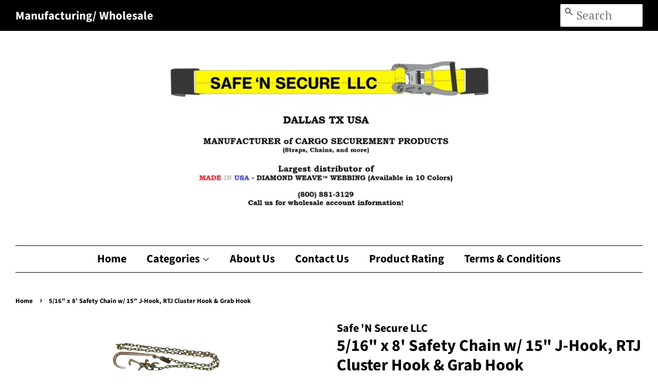

--- FILE ---
content_type: text/html; charset=utf-8
request_url: https://safensecurellc.com/products/5-16-x-8-safety-chain-w-15-j-hook-rtj-cluster-hook-grab-hook
body_size: 16115
content:
<!doctype html>
<html class="no-js" lang="en">
<head>

  <!-- Basic page needs ================================================== -->
  <meta charset="utf-8">
  <meta http-equiv="X-UA-Compatible" content="IE=edge,chrome=1">

  

  <!-- Title and description ================================================== -->
  <title>
  5/16&quot; x 8&#39; Safety Chain w/ 15&quot; J-Hook, RTJ Cluster Hook &amp; Grab Hook &ndash; Safe &#39;N Secure LLC
  </title>

  
  <meta name="description" content="      5/16&quot; x 8&#39; Safety Chain Chain Length: 8&#39; Chain Grade: 70 15&quot; J-Hook on one end RTJ Cluster Hook and Grab Hook on other end Part # AS-KTC005C8 4,700lbs. WLL Weighs: 15lbs.">
  

  <!-- Social meta ================================================== -->
  <!-- /snippets/social-meta-tags.liquid -->




<meta property="og:site_name" content="Safe &#39;N Secure LLC">
<meta property="og:url" content="https://safensecurellc.com/products/5-16-x-8-safety-chain-w-15-j-hook-rtj-cluster-hook-grab-hook">
<meta property="og:title" content="5/16&quot; x 8&#39; Safety Chain w/ 15&quot; J-Hook, RTJ Cluster Hook &amp; Grab Hook">
<meta property="og:type" content="product">
<meta property="og:description" content="      5/16&quot; x 8&#39; Safety Chain Chain Length: 8&#39; Chain Grade: 70 15&quot; J-Hook on one end RTJ Cluster Hook and Grab Hook on other end Part # AS-KTC005C8 4,700lbs. WLL Weighs: 15lbs.">

  <meta property="og:price:amount" content="500.00">
  <meta property="og:price:currency" content="USD">

<meta property="og:image" content="http://safensecurellc.com/cdn/shop/files/detail_554333_F35FA352-37F5-4668-BD42-EDF62A8AE1F0-removebg-preview_2_1200x1200.png?v=1706737923"><meta property="og:image" content="http://safensecurellc.com/cdn/shop/files/20230601_154050-removebg-preview_7db9880f-1be2-4db1-a273-9ff3dc3d52e9_1200x1200.png?v=1706737922"><meta property="og:image" content="http://safensecurellc.com/cdn/shop/files/15jrtj.1-removebg-preview_c475a048-e19e-4fec-92c7-02a0518c8138_1200x1200.png?v=1706737922">
<meta property="og:image:secure_url" content="https://safensecurellc.com/cdn/shop/files/detail_554333_F35FA352-37F5-4668-BD42-EDF62A8AE1F0-removebg-preview_2_1200x1200.png?v=1706737923"><meta property="og:image:secure_url" content="https://safensecurellc.com/cdn/shop/files/20230601_154050-removebg-preview_7db9880f-1be2-4db1-a273-9ff3dc3d52e9_1200x1200.png?v=1706737922"><meta property="og:image:secure_url" content="https://safensecurellc.com/cdn/shop/files/15jrtj.1-removebg-preview_c475a048-e19e-4fec-92c7-02a0518c8138_1200x1200.png?v=1706737922">


  <meta name="twitter:site" content="@safensecurellc1">

<meta name="twitter:card" content="summary_large_image">
<meta name="twitter:title" content="5/16&quot; x 8&#39; Safety Chain w/ 15&quot; J-Hook, RTJ Cluster Hook &amp; Grab Hook">
<meta name="twitter:description" content="      5/16&quot; x 8&#39; Safety Chain Chain Length: 8&#39; Chain Grade: 70 15&quot; J-Hook on one end RTJ Cluster Hook and Grab Hook on other end Part # AS-KTC005C8 4,700lbs. WLL Weighs: 15lbs.">


  <!-- Helpers ================================================== -->
  <link rel="canonical" href="https://safensecurellc.com/products/5-16-x-8-safety-chain-w-15-j-hook-rtj-cluster-hook-grab-hook">
  <meta name="viewport" content="width=device-width,initial-scale=1">
  <meta name="theme-color" content="#1326c2">

  <!-- CSS ================================================== -->
  <link href="//safensecurellc.com/cdn/shop/t/2/assets/timber.scss.css?v=117114098893288989721759331765" rel="stylesheet" type="text/css" media="all" />
  <link href="//safensecurellc.com/cdn/shop/t/2/assets/theme.scss.css?v=111709727648996082511759331765" rel="stylesheet" type="text/css" media="all" />

  <script>
    window.theme = window.theme || {};

    var theme = {
      strings: {
        addToCart: "Add to Cart",
        soldOut: "Sold Out",
        unavailable: "Unavailable",
        zoomClose: "Close (Esc)",
        zoomPrev: "Previous (Left arrow key)",
        zoomNext: "Next (Right arrow key)",
        addressError: "Error looking up that address",
        addressNoResults: "No results for that address",
        addressQueryLimit: "You have exceeded the Google API usage limit. Consider upgrading to a \u003ca href=\"https:\/\/developers.google.com\/maps\/premium\/usage-limits\"\u003ePremium Plan\u003c\/a\u003e.",
        authError: "There was a problem authenticating your Google Maps API Key."
      },
      settings: {
        // Adding some settings to allow the editor to update correctly when they are changed
        enableWideLayout: true,
        typeAccentTransform: false,
        typeAccentSpacing: false,
        baseFontSize: '17px',
        headerBaseFontSize: '32px',
        accentFontSize: '16px'
      },
      variables: {
        mediaQueryMedium: 'screen and (max-width: 768px)',
        bpSmall: false
      },
      moneyFormat: "\u003cspan class=hidden\u003e${{ amount }}\u003c\/span\u003e"
    }

    document.documentElement.className = document.documentElement.className.replace('no-js', 'supports-js');
  </script>

  <!-- Header hook for plugins ================================================== -->
  <script>window.performance && window.performance.mark && window.performance.mark('shopify.content_for_header.start');</script><meta name="facebook-domain-verification" content="42r2p3lud1lxkcxym7tttzh6ol7t5j">
<meta name="facebook-domain-verification" content="o1ism1mb6oukvt71aj241p37tspat8">
<meta name="facebook-domain-verification" content="6ea4li4ni3soduaqqh31xnjs6fhxux">
<meta name="facebook-domain-verification" content="4nfqq3kmmvbua78oam6zjop5fwza0j">
<meta id="shopify-digital-wallet" name="shopify-digital-wallet" content="/55665262791/digital_wallets/dialog">
<meta name="shopify-checkout-api-token" content="4ca63f3fe1f09f14547b57e5437146ed">
<meta id="in-context-paypal-metadata" data-shop-id="55665262791" data-venmo-supported="true" data-environment="production" data-locale="en_US" data-paypal-v4="true" data-currency="USD">
<link rel="alternate" type="application/json+oembed" href="https://safensecurellc.com/products/5-16-x-8-safety-chain-w-15-j-hook-rtj-cluster-hook-grab-hook.oembed">
<script async="async" src="/checkouts/internal/preloads.js?locale=en-US"></script>
<script id="shopify-features" type="application/json">{"accessToken":"4ca63f3fe1f09f14547b57e5437146ed","betas":["rich-media-storefront-analytics"],"domain":"safensecurellc.com","predictiveSearch":true,"shopId":55665262791,"locale":"en"}</script>
<script>var Shopify = Shopify || {};
Shopify.shop = "safe-n-secure-llc.myshopify.com";
Shopify.locale = "en";
Shopify.currency = {"active":"USD","rate":"1.0"};
Shopify.country = "US";
Shopify.theme = {"name":"Minimal","id":121324896455,"schema_name":"Minimal","schema_version":"12.4.0","theme_store_id":380,"role":"main"};
Shopify.theme.handle = "null";
Shopify.theme.style = {"id":null,"handle":null};
Shopify.cdnHost = "safensecurellc.com/cdn";
Shopify.routes = Shopify.routes || {};
Shopify.routes.root = "/";</script>
<script type="module">!function(o){(o.Shopify=o.Shopify||{}).modules=!0}(window);</script>
<script>!function(o){function n(){var o=[];function n(){o.push(Array.prototype.slice.apply(arguments))}return n.q=o,n}var t=o.Shopify=o.Shopify||{};t.loadFeatures=n(),t.autoloadFeatures=n()}(window);</script>
<script id="shop-js-analytics" type="application/json">{"pageType":"product"}</script>
<script defer="defer" async type="module" src="//safensecurellc.com/cdn/shopifycloud/shop-js/modules/v2/client.init-shop-cart-sync_BT-GjEfc.en.esm.js"></script>
<script defer="defer" async type="module" src="//safensecurellc.com/cdn/shopifycloud/shop-js/modules/v2/chunk.common_D58fp_Oc.esm.js"></script>
<script defer="defer" async type="module" src="//safensecurellc.com/cdn/shopifycloud/shop-js/modules/v2/chunk.modal_xMitdFEc.esm.js"></script>
<script type="module">
  await import("//safensecurellc.com/cdn/shopifycloud/shop-js/modules/v2/client.init-shop-cart-sync_BT-GjEfc.en.esm.js");
await import("//safensecurellc.com/cdn/shopifycloud/shop-js/modules/v2/chunk.common_D58fp_Oc.esm.js");
await import("//safensecurellc.com/cdn/shopifycloud/shop-js/modules/v2/chunk.modal_xMitdFEc.esm.js");

  window.Shopify.SignInWithShop?.initShopCartSync?.({"fedCMEnabled":true,"windoidEnabled":true});

</script>
<script>(function() {
  var isLoaded = false;
  function asyncLoad() {
    if (isLoaded) return;
    isLoaded = true;
    var urls = ["https:\/\/flipbook.bestfreecdn.com\/storage\/js\/flipbook-55665262791.js?ver=4\u0026shop=safe-n-secure-llc.myshopify.com","https:\/\/flipbook.bestfreecdn.com\/storage\/js\/flipbook-55665262791.js?ver=4\u0026shop=safe-n-secure-llc.myshopify.com"];
    for (var i = 0; i < urls.length; i++) {
      var s = document.createElement('script');
      s.type = 'text/javascript';
      s.async = true;
      s.src = urls[i];
      var x = document.getElementsByTagName('script')[0];
      x.parentNode.insertBefore(s, x);
    }
  };
  if(window.attachEvent) {
    window.attachEvent('onload', asyncLoad);
  } else {
    window.addEventListener('load', asyncLoad, false);
  }
})();</script>
<script id="__st">var __st={"a":55665262791,"offset":-21600,"reqid":"9cc65ccd-3d4f-47bd-9230-cae97b6ad290-1769241627","pageurl":"safensecurellc.com\/products\/5-16-x-8-safety-chain-w-15-j-hook-rtj-cluster-hook-grab-hook","u":"3d5e2b35a5b5","p":"product","rtyp":"product","rid":7878646661319};</script>
<script>window.ShopifyPaypalV4VisibilityTracking = true;</script>
<script id="captcha-bootstrap">!function(){'use strict';const t='contact',e='account',n='new_comment',o=[[t,t],['blogs',n],['comments',n],[t,'customer']],c=[[e,'customer_login'],[e,'guest_login'],[e,'recover_customer_password'],[e,'create_customer']],r=t=>t.map((([t,e])=>`form[action*='/${t}']:not([data-nocaptcha='true']) input[name='form_type'][value='${e}']`)).join(','),a=t=>()=>t?[...document.querySelectorAll(t)].map((t=>t.form)):[];function s(){const t=[...o],e=r(t);return a(e)}const i='password',u='form_key',d=['recaptcha-v3-token','g-recaptcha-response','h-captcha-response',i],f=()=>{try{return window.sessionStorage}catch{return}},m='__shopify_v',_=t=>t.elements[u];function p(t,e,n=!1){try{const o=window.sessionStorage,c=JSON.parse(o.getItem(e)),{data:r}=function(t){const{data:e,action:n}=t;return t[m]||n?{data:e,action:n}:{data:t,action:n}}(c);for(const[e,n]of Object.entries(r))t.elements[e]&&(t.elements[e].value=n);n&&o.removeItem(e)}catch(o){console.error('form repopulation failed',{error:o})}}const l='form_type',E='cptcha';function T(t){t.dataset[E]=!0}const w=window,h=w.document,L='Shopify',v='ce_forms',y='captcha';let A=!1;((t,e)=>{const n=(g='f06e6c50-85a8-45c8-87d0-21a2b65856fe',I='https://cdn.shopify.com/shopifycloud/storefront-forms-hcaptcha/ce_storefront_forms_captcha_hcaptcha.v1.5.2.iife.js',D={infoText:'Protected by hCaptcha',privacyText:'Privacy',termsText:'Terms'},(t,e,n)=>{const o=w[L][v],c=o.bindForm;if(c)return c(t,g,e,D).then(n);var r;o.q.push([[t,g,e,D],n]),r=I,A||(h.body.append(Object.assign(h.createElement('script'),{id:'captcha-provider',async:!0,src:r})),A=!0)});var g,I,D;w[L]=w[L]||{},w[L][v]=w[L][v]||{},w[L][v].q=[],w[L][y]=w[L][y]||{},w[L][y].protect=function(t,e){n(t,void 0,e),T(t)},Object.freeze(w[L][y]),function(t,e,n,w,h,L){const[v,y,A,g]=function(t,e,n){const i=e?o:[],u=t?c:[],d=[...i,...u],f=r(d),m=r(i),_=r(d.filter((([t,e])=>n.includes(e))));return[a(f),a(m),a(_),s()]}(w,h,L),I=t=>{const e=t.target;return e instanceof HTMLFormElement?e:e&&e.form},D=t=>v().includes(t);t.addEventListener('submit',(t=>{const e=I(t);if(!e)return;const n=D(e)&&!e.dataset.hcaptchaBound&&!e.dataset.recaptchaBound,o=_(e),c=g().includes(e)&&(!o||!o.value);(n||c)&&t.preventDefault(),c&&!n&&(function(t){try{if(!f())return;!function(t){const e=f();if(!e)return;const n=_(t);if(!n)return;const o=n.value;o&&e.removeItem(o)}(t);const e=Array.from(Array(32),(()=>Math.random().toString(36)[2])).join('');!function(t,e){_(t)||t.append(Object.assign(document.createElement('input'),{type:'hidden',name:u})),t.elements[u].value=e}(t,e),function(t,e){const n=f();if(!n)return;const o=[...t.querySelectorAll(`input[type='${i}']`)].map((({name:t})=>t)),c=[...d,...o],r={};for(const[a,s]of new FormData(t).entries())c.includes(a)||(r[a]=s);n.setItem(e,JSON.stringify({[m]:1,action:t.action,data:r}))}(t,e)}catch(e){console.error('failed to persist form',e)}}(e),e.submit())}));const S=(t,e)=>{t&&!t.dataset[E]&&(n(t,e.some((e=>e===t))),T(t))};for(const o of['focusin','change'])t.addEventListener(o,(t=>{const e=I(t);D(e)&&S(e,y())}));const B=e.get('form_key'),M=e.get(l),P=B&&M;t.addEventListener('DOMContentLoaded',(()=>{const t=y();if(P)for(const e of t)e.elements[l].value===M&&p(e,B);[...new Set([...A(),...v().filter((t=>'true'===t.dataset.shopifyCaptcha))])].forEach((e=>S(e,t)))}))}(h,new URLSearchParams(w.location.search),n,t,e,['guest_login'])})(!1,!0)}();</script>
<script integrity="sha256-4kQ18oKyAcykRKYeNunJcIwy7WH5gtpwJnB7kiuLZ1E=" data-source-attribution="shopify.loadfeatures" defer="defer" src="//safensecurellc.com/cdn/shopifycloud/storefront/assets/storefront/load_feature-a0a9edcb.js" crossorigin="anonymous"></script>
<script data-source-attribution="shopify.dynamic_checkout.dynamic.init">var Shopify=Shopify||{};Shopify.PaymentButton=Shopify.PaymentButton||{isStorefrontPortableWallets:!0,init:function(){window.Shopify.PaymentButton.init=function(){};var t=document.createElement("script");t.src="https://safensecurellc.com/cdn/shopifycloud/portable-wallets/latest/portable-wallets.en.js",t.type="module",document.head.appendChild(t)}};
</script>
<script data-source-attribution="shopify.dynamic_checkout.buyer_consent">
  function portableWalletsHideBuyerConsent(e){var t=document.getElementById("shopify-buyer-consent"),n=document.getElementById("shopify-subscription-policy-button");t&&n&&(t.classList.add("hidden"),t.setAttribute("aria-hidden","true"),n.removeEventListener("click",e))}function portableWalletsShowBuyerConsent(e){var t=document.getElementById("shopify-buyer-consent"),n=document.getElementById("shopify-subscription-policy-button");t&&n&&(t.classList.remove("hidden"),t.removeAttribute("aria-hidden"),n.addEventListener("click",e))}window.Shopify?.PaymentButton&&(window.Shopify.PaymentButton.hideBuyerConsent=portableWalletsHideBuyerConsent,window.Shopify.PaymentButton.showBuyerConsent=portableWalletsShowBuyerConsent);
</script>
<script data-source-attribution="shopify.dynamic_checkout.cart.bootstrap">document.addEventListener("DOMContentLoaded",(function(){function t(){return document.querySelector("shopify-accelerated-checkout-cart, shopify-accelerated-checkout")}if(t())Shopify.PaymentButton.init();else{new MutationObserver((function(e,n){t()&&(Shopify.PaymentButton.init(),n.disconnect())})).observe(document.body,{childList:!0,subtree:!0})}}));
</script>
<link id="shopify-accelerated-checkout-styles" rel="stylesheet" media="screen" href="https://safensecurellc.com/cdn/shopifycloud/portable-wallets/latest/accelerated-checkout-backwards-compat.css" crossorigin="anonymous">
<style id="shopify-accelerated-checkout-cart">
        #shopify-buyer-consent {
  margin-top: 1em;
  display: inline-block;
  width: 100%;
}

#shopify-buyer-consent.hidden {
  display: none;
}

#shopify-subscription-policy-button {
  background: none;
  border: none;
  padding: 0;
  text-decoration: underline;
  font-size: inherit;
  cursor: pointer;
}

#shopify-subscription-policy-button::before {
  box-shadow: none;
}

      </style>

<script>window.performance && window.performance.mark && window.performance.mark('shopify.content_for_header.end');</script>

  <script src="//safensecurellc.com/cdn/shop/t/2/assets/jquery-2.2.3.min.js?v=58211863146907186831616681813" type="text/javascript"></script>

  <script src="//safensecurellc.com/cdn/shop/t/2/assets/lazysizes.min.js?v=155223123402716617051616681813" async="async"></script>

  
  

<link href="https://monorail-edge.shopifysvc.com" rel="dns-prefetch">
<script>(function(){if ("sendBeacon" in navigator && "performance" in window) {try {var session_token_from_headers = performance.getEntriesByType('navigation')[0].serverTiming.find(x => x.name == '_s').description;} catch {var session_token_from_headers = undefined;}var session_cookie_matches = document.cookie.match(/_shopify_s=([^;]*)/);var session_token_from_cookie = session_cookie_matches && session_cookie_matches.length === 2 ? session_cookie_matches[1] : "";var session_token = session_token_from_headers || session_token_from_cookie || "";function handle_abandonment_event(e) {var entries = performance.getEntries().filter(function(entry) {return /monorail-edge.shopifysvc.com/.test(entry.name);});if (!window.abandonment_tracked && entries.length === 0) {window.abandonment_tracked = true;var currentMs = Date.now();var navigation_start = performance.timing.navigationStart;var payload = {shop_id: 55665262791,url: window.location.href,navigation_start,duration: currentMs - navigation_start,session_token,page_type: "product"};window.navigator.sendBeacon("https://monorail-edge.shopifysvc.com/v1/produce", JSON.stringify({schema_id: "online_store_buyer_site_abandonment/1.1",payload: payload,metadata: {event_created_at_ms: currentMs,event_sent_at_ms: currentMs}}));}}window.addEventListener('pagehide', handle_abandonment_event);}}());</script>
<script id="web-pixels-manager-setup">(function e(e,d,r,n,o){if(void 0===o&&(o={}),!Boolean(null===(a=null===(i=window.Shopify)||void 0===i?void 0:i.analytics)||void 0===a?void 0:a.replayQueue)){var i,a;window.Shopify=window.Shopify||{};var t=window.Shopify;t.analytics=t.analytics||{};var s=t.analytics;s.replayQueue=[],s.publish=function(e,d,r){return s.replayQueue.push([e,d,r]),!0};try{self.performance.mark("wpm:start")}catch(e){}var l=function(){var e={modern:/Edge?\/(1{2}[4-9]|1[2-9]\d|[2-9]\d{2}|\d{4,})\.\d+(\.\d+|)|Firefox\/(1{2}[4-9]|1[2-9]\d|[2-9]\d{2}|\d{4,})\.\d+(\.\d+|)|Chrom(ium|e)\/(9{2}|\d{3,})\.\d+(\.\d+|)|(Maci|X1{2}).+ Version\/(15\.\d+|(1[6-9]|[2-9]\d|\d{3,})\.\d+)([,.]\d+|)( \(\w+\)|)( Mobile\/\w+|) Safari\/|Chrome.+OPR\/(9{2}|\d{3,})\.\d+\.\d+|(CPU[ +]OS|iPhone[ +]OS|CPU[ +]iPhone|CPU IPhone OS|CPU iPad OS)[ +]+(15[._]\d+|(1[6-9]|[2-9]\d|\d{3,})[._]\d+)([._]\d+|)|Android:?[ /-](13[3-9]|1[4-9]\d|[2-9]\d{2}|\d{4,})(\.\d+|)(\.\d+|)|Android.+Firefox\/(13[5-9]|1[4-9]\d|[2-9]\d{2}|\d{4,})\.\d+(\.\d+|)|Android.+Chrom(ium|e)\/(13[3-9]|1[4-9]\d|[2-9]\d{2}|\d{4,})\.\d+(\.\d+|)|SamsungBrowser\/([2-9]\d|\d{3,})\.\d+/,legacy:/Edge?\/(1[6-9]|[2-9]\d|\d{3,})\.\d+(\.\d+|)|Firefox\/(5[4-9]|[6-9]\d|\d{3,})\.\d+(\.\d+|)|Chrom(ium|e)\/(5[1-9]|[6-9]\d|\d{3,})\.\d+(\.\d+|)([\d.]+$|.*Safari\/(?![\d.]+ Edge\/[\d.]+$))|(Maci|X1{2}).+ Version\/(10\.\d+|(1[1-9]|[2-9]\d|\d{3,})\.\d+)([,.]\d+|)( \(\w+\)|)( Mobile\/\w+|) Safari\/|Chrome.+OPR\/(3[89]|[4-9]\d|\d{3,})\.\d+\.\d+|(CPU[ +]OS|iPhone[ +]OS|CPU[ +]iPhone|CPU IPhone OS|CPU iPad OS)[ +]+(10[._]\d+|(1[1-9]|[2-9]\d|\d{3,})[._]\d+)([._]\d+|)|Android:?[ /-](13[3-9]|1[4-9]\d|[2-9]\d{2}|\d{4,})(\.\d+|)(\.\d+|)|Mobile Safari.+OPR\/([89]\d|\d{3,})\.\d+\.\d+|Android.+Firefox\/(13[5-9]|1[4-9]\d|[2-9]\d{2}|\d{4,})\.\d+(\.\d+|)|Android.+Chrom(ium|e)\/(13[3-9]|1[4-9]\d|[2-9]\d{2}|\d{4,})\.\d+(\.\d+|)|Android.+(UC? ?Browser|UCWEB|U3)[ /]?(15\.([5-9]|\d{2,})|(1[6-9]|[2-9]\d|\d{3,})\.\d+)\.\d+|SamsungBrowser\/(5\.\d+|([6-9]|\d{2,})\.\d+)|Android.+MQ{2}Browser\/(14(\.(9|\d{2,})|)|(1[5-9]|[2-9]\d|\d{3,})(\.\d+|))(\.\d+|)|K[Aa][Ii]OS\/(3\.\d+|([4-9]|\d{2,})\.\d+)(\.\d+|)/},d=e.modern,r=e.legacy,n=navigator.userAgent;return n.match(d)?"modern":n.match(r)?"legacy":"unknown"}(),u="modern"===l?"modern":"legacy",c=(null!=n?n:{modern:"",legacy:""})[u],f=function(e){return[e.baseUrl,"/wpm","/b",e.hashVersion,"modern"===e.buildTarget?"m":"l",".js"].join("")}({baseUrl:d,hashVersion:r,buildTarget:u}),m=function(e){var d=e.version,r=e.bundleTarget,n=e.surface,o=e.pageUrl,i=e.monorailEndpoint;return{emit:function(e){var a=e.status,t=e.errorMsg,s=(new Date).getTime(),l=JSON.stringify({metadata:{event_sent_at_ms:s},events:[{schema_id:"web_pixels_manager_load/3.1",payload:{version:d,bundle_target:r,page_url:o,status:a,surface:n,error_msg:t},metadata:{event_created_at_ms:s}}]});if(!i)return console&&console.warn&&console.warn("[Web Pixels Manager] No Monorail endpoint provided, skipping logging."),!1;try{return self.navigator.sendBeacon.bind(self.navigator)(i,l)}catch(e){}var u=new XMLHttpRequest;try{return u.open("POST",i,!0),u.setRequestHeader("Content-Type","text/plain"),u.send(l),!0}catch(e){return console&&console.warn&&console.warn("[Web Pixels Manager] Got an unhandled error while logging to Monorail."),!1}}}}({version:r,bundleTarget:l,surface:e.surface,pageUrl:self.location.href,monorailEndpoint:e.monorailEndpoint});try{o.browserTarget=l,function(e){var d=e.src,r=e.async,n=void 0===r||r,o=e.onload,i=e.onerror,a=e.sri,t=e.scriptDataAttributes,s=void 0===t?{}:t,l=document.createElement("script"),u=document.querySelector("head"),c=document.querySelector("body");if(l.async=n,l.src=d,a&&(l.integrity=a,l.crossOrigin="anonymous"),s)for(var f in s)if(Object.prototype.hasOwnProperty.call(s,f))try{l.dataset[f]=s[f]}catch(e){}if(o&&l.addEventListener("load",o),i&&l.addEventListener("error",i),u)u.appendChild(l);else{if(!c)throw new Error("Did not find a head or body element to append the script");c.appendChild(l)}}({src:f,async:!0,onload:function(){if(!function(){var e,d;return Boolean(null===(d=null===(e=window.Shopify)||void 0===e?void 0:e.analytics)||void 0===d?void 0:d.initialized)}()){var d=window.webPixelsManager.init(e)||void 0;if(d){var r=window.Shopify.analytics;r.replayQueue.forEach((function(e){var r=e[0],n=e[1],o=e[2];d.publishCustomEvent(r,n,o)})),r.replayQueue=[],r.publish=d.publishCustomEvent,r.visitor=d.visitor,r.initialized=!0}}},onerror:function(){return m.emit({status:"failed",errorMsg:"".concat(f," has failed to load")})},sri:function(e){var d=/^sha384-[A-Za-z0-9+/=]+$/;return"string"==typeof e&&d.test(e)}(c)?c:"",scriptDataAttributes:o}),m.emit({status:"loading"})}catch(e){m.emit({status:"failed",errorMsg:(null==e?void 0:e.message)||"Unknown error"})}}})({shopId: 55665262791,storefrontBaseUrl: "https://safensecurellc.com",extensionsBaseUrl: "https://extensions.shopifycdn.com/cdn/shopifycloud/web-pixels-manager",monorailEndpoint: "https://monorail-edge.shopifysvc.com/unstable/produce_batch",surface: "storefront-renderer",enabledBetaFlags: ["2dca8a86"],webPixelsConfigList: [{"id":"shopify-app-pixel","configuration":"{}","eventPayloadVersion":"v1","runtimeContext":"STRICT","scriptVersion":"0450","apiClientId":"shopify-pixel","type":"APP","privacyPurposes":["ANALYTICS","MARKETING"]},{"id":"shopify-custom-pixel","eventPayloadVersion":"v1","runtimeContext":"LAX","scriptVersion":"0450","apiClientId":"shopify-pixel","type":"CUSTOM","privacyPurposes":["ANALYTICS","MARKETING"]}],isMerchantRequest: false,initData: {"shop":{"name":"Safe 'N Secure LLC","paymentSettings":{"currencyCode":"USD"},"myshopifyDomain":"safe-n-secure-llc.myshopify.com","countryCode":"US","storefrontUrl":"https:\/\/safensecurellc.com"},"customer":null,"cart":null,"checkout":null,"productVariants":[{"price":{"amount":500.0,"currencyCode":"USD"},"product":{"title":"5\/16\" x 8' Safety Chain w\/ 15\" J-Hook, RTJ Cluster Hook \u0026 Grab Hook","vendor":"Safe 'N Secure LLC","id":"7878646661319","untranslatedTitle":"5\/16\" x 8' Safety Chain w\/ 15\" J-Hook, RTJ Cluster Hook \u0026 Grab Hook","url":"\/products\/5-16-x-8-safety-chain-w-15-j-hook-rtj-cluster-hook-grab-hook","type":""},"id":"43713801945287","image":{"src":"\/\/safensecurellc.com\/cdn\/shop\/files\/detail_554333_F35FA352-37F5-4668-BD42-EDF62A8AE1F0-removebg-preview_2.png?v=1706737923"},"sku":"AS-KTC005C8","title":"Default Title","untranslatedTitle":"Default Title"}],"purchasingCompany":null},},"https://safensecurellc.com/cdn","fcfee988w5aeb613cpc8e4bc33m6693e112",{"modern":"","legacy":""},{"shopId":"55665262791","storefrontBaseUrl":"https:\/\/safensecurellc.com","extensionBaseUrl":"https:\/\/extensions.shopifycdn.com\/cdn\/shopifycloud\/web-pixels-manager","surface":"storefront-renderer","enabledBetaFlags":"[\"2dca8a86\"]","isMerchantRequest":"false","hashVersion":"fcfee988w5aeb613cpc8e4bc33m6693e112","publish":"custom","events":"[[\"page_viewed\",{}],[\"product_viewed\",{\"productVariant\":{\"price\":{\"amount\":500.0,\"currencyCode\":\"USD\"},\"product\":{\"title\":\"5\/16\\\" x 8' Safety Chain w\/ 15\\\" J-Hook, RTJ Cluster Hook \u0026 Grab Hook\",\"vendor\":\"Safe 'N Secure LLC\",\"id\":\"7878646661319\",\"untranslatedTitle\":\"5\/16\\\" x 8' Safety Chain w\/ 15\\\" J-Hook, RTJ Cluster Hook \u0026 Grab Hook\",\"url\":\"\/products\/5-16-x-8-safety-chain-w-15-j-hook-rtj-cluster-hook-grab-hook\",\"type\":\"\"},\"id\":\"43713801945287\",\"image\":{\"src\":\"\/\/safensecurellc.com\/cdn\/shop\/files\/detail_554333_F35FA352-37F5-4668-BD42-EDF62A8AE1F0-removebg-preview_2.png?v=1706737923\"},\"sku\":\"AS-KTC005C8\",\"title\":\"Default Title\",\"untranslatedTitle\":\"Default Title\"}}]]"});</script><script>
  window.ShopifyAnalytics = window.ShopifyAnalytics || {};
  window.ShopifyAnalytics.meta = window.ShopifyAnalytics.meta || {};
  window.ShopifyAnalytics.meta.currency = 'USD';
  var meta = {"product":{"id":7878646661319,"gid":"gid:\/\/shopify\/Product\/7878646661319","vendor":"Safe 'N Secure LLC","type":"","handle":"5-16-x-8-safety-chain-w-15-j-hook-rtj-cluster-hook-grab-hook","variants":[{"id":43713801945287,"price":50000,"name":"5\/16\" x 8' Safety Chain w\/ 15\" J-Hook, RTJ Cluster Hook \u0026 Grab Hook","public_title":null,"sku":"AS-KTC005C8"}],"remote":false},"page":{"pageType":"product","resourceType":"product","resourceId":7878646661319,"requestId":"9cc65ccd-3d4f-47bd-9230-cae97b6ad290-1769241627"}};
  for (var attr in meta) {
    window.ShopifyAnalytics.meta[attr] = meta[attr];
  }
</script>
<script class="analytics">
  (function () {
    var customDocumentWrite = function(content) {
      var jquery = null;

      if (window.jQuery) {
        jquery = window.jQuery;
      } else if (window.Checkout && window.Checkout.$) {
        jquery = window.Checkout.$;
      }

      if (jquery) {
        jquery('body').append(content);
      }
    };

    var hasLoggedConversion = function(token) {
      if (token) {
        return document.cookie.indexOf('loggedConversion=' + token) !== -1;
      }
      return false;
    }

    var setCookieIfConversion = function(token) {
      if (token) {
        var twoMonthsFromNow = new Date(Date.now());
        twoMonthsFromNow.setMonth(twoMonthsFromNow.getMonth() + 2);

        document.cookie = 'loggedConversion=' + token + '; expires=' + twoMonthsFromNow;
      }
    }

    var trekkie = window.ShopifyAnalytics.lib = window.trekkie = window.trekkie || [];
    if (trekkie.integrations) {
      return;
    }
    trekkie.methods = [
      'identify',
      'page',
      'ready',
      'track',
      'trackForm',
      'trackLink'
    ];
    trekkie.factory = function(method) {
      return function() {
        var args = Array.prototype.slice.call(arguments);
        args.unshift(method);
        trekkie.push(args);
        return trekkie;
      };
    };
    for (var i = 0; i < trekkie.methods.length; i++) {
      var key = trekkie.methods[i];
      trekkie[key] = trekkie.factory(key);
    }
    trekkie.load = function(config) {
      trekkie.config = config || {};
      trekkie.config.initialDocumentCookie = document.cookie;
      var first = document.getElementsByTagName('script')[0];
      var script = document.createElement('script');
      script.type = 'text/javascript';
      script.onerror = function(e) {
        var scriptFallback = document.createElement('script');
        scriptFallback.type = 'text/javascript';
        scriptFallback.onerror = function(error) {
                var Monorail = {
      produce: function produce(monorailDomain, schemaId, payload) {
        var currentMs = new Date().getTime();
        var event = {
          schema_id: schemaId,
          payload: payload,
          metadata: {
            event_created_at_ms: currentMs,
            event_sent_at_ms: currentMs
          }
        };
        return Monorail.sendRequest("https://" + monorailDomain + "/v1/produce", JSON.stringify(event));
      },
      sendRequest: function sendRequest(endpointUrl, payload) {
        // Try the sendBeacon API
        if (window && window.navigator && typeof window.navigator.sendBeacon === 'function' && typeof window.Blob === 'function' && !Monorail.isIos12()) {
          var blobData = new window.Blob([payload], {
            type: 'text/plain'
          });

          if (window.navigator.sendBeacon(endpointUrl, blobData)) {
            return true;
          } // sendBeacon was not successful

        } // XHR beacon

        var xhr = new XMLHttpRequest();

        try {
          xhr.open('POST', endpointUrl);
          xhr.setRequestHeader('Content-Type', 'text/plain');
          xhr.send(payload);
        } catch (e) {
          console.log(e);
        }

        return false;
      },
      isIos12: function isIos12() {
        return window.navigator.userAgent.lastIndexOf('iPhone; CPU iPhone OS 12_') !== -1 || window.navigator.userAgent.lastIndexOf('iPad; CPU OS 12_') !== -1;
      }
    };
    Monorail.produce('monorail-edge.shopifysvc.com',
      'trekkie_storefront_load_errors/1.1',
      {shop_id: 55665262791,
      theme_id: 121324896455,
      app_name: "storefront",
      context_url: window.location.href,
      source_url: "//safensecurellc.com/cdn/s/trekkie.storefront.8d95595f799fbf7e1d32231b9a28fd43b70c67d3.min.js"});

        };
        scriptFallback.async = true;
        scriptFallback.src = '//safensecurellc.com/cdn/s/trekkie.storefront.8d95595f799fbf7e1d32231b9a28fd43b70c67d3.min.js';
        first.parentNode.insertBefore(scriptFallback, first);
      };
      script.async = true;
      script.src = '//safensecurellc.com/cdn/s/trekkie.storefront.8d95595f799fbf7e1d32231b9a28fd43b70c67d3.min.js';
      first.parentNode.insertBefore(script, first);
    };
    trekkie.load(
      {"Trekkie":{"appName":"storefront","development":false,"defaultAttributes":{"shopId":55665262791,"isMerchantRequest":null,"themeId":121324896455,"themeCityHash":"718562521929789798","contentLanguage":"en","currency":"USD","eventMetadataId":"4804ad20-d206-4c63-b976-f75e9624e6e0"},"isServerSideCookieWritingEnabled":true,"monorailRegion":"shop_domain","enabledBetaFlags":["65f19447"]},"Session Attribution":{},"S2S":{"facebookCapiEnabled":false,"source":"trekkie-storefront-renderer","apiClientId":580111}}
    );

    var loaded = false;
    trekkie.ready(function() {
      if (loaded) return;
      loaded = true;

      window.ShopifyAnalytics.lib = window.trekkie;

      var originalDocumentWrite = document.write;
      document.write = customDocumentWrite;
      try { window.ShopifyAnalytics.merchantGoogleAnalytics.call(this); } catch(error) {};
      document.write = originalDocumentWrite;

      window.ShopifyAnalytics.lib.page(null,{"pageType":"product","resourceType":"product","resourceId":7878646661319,"requestId":"9cc65ccd-3d4f-47bd-9230-cae97b6ad290-1769241627","shopifyEmitted":true});

      var match = window.location.pathname.match(/checkouts\/(.+)\/(thank_you|post_purchase)/)
      var token = match? match[1]: undefined;
      if (!hasLoggedConversion(token)) {
        setCookieIfConversion(token);
        window.ShopifyAnalytics.lib.track("Viewed Product",{"currency":"USD","variantId":43713801945287,"productId":7878646661319,"productGid":"gid:\/\/shopify\/Product\/7878646661319","name":"5\/16\" x 8' Safety Chain w\/ 15\" J-Hook, RTJ Cluster Hook \u0026 Grab Hook","price":"500.00","sku":"AS-KTC005C8","brand":"Safe 'N Secure LLC","variant":null,"category":"","nonInteraction":true,"remote":false},undefined,undefined,{"shopifyEmitted":true});
      window.ShopifyAnalytics.lib.track("monorail:\/\/trekkie_storefront_viewed_product\/1.1",{"currency":"USD","variantId":43713801945287,"productId":7878646661319,"productGid":"gid:\/\/shopify\/Product\/7878646661319","name":"5\/16\" x 8' Safety Chain w\/ 15\" J-Hook, RTJ Cluster Hook \u0026 Grab Hook","price":"500.00","sku":"AS-KTC005C8","brand":"Safe 'N Secure LLC","variant":null,"category":"","nonInteraction":true,"remote":false,"referer":"https:\/\/safensecurellc.com\/products\/5-16-x-8-safety-chain-w-15-j-hook-rtj-cluster-hook-grab-hook"});
      }
    });


        var eventsListenerScript = document.createElement('script');
        eventsListenerScript.async = true;
        eventsListenerScript.src = "//safensecurellc.com/cdn/shopifycloud/storefront/assets/shop_events_listener-3da45d37.js";
        document.getElementsByTagName('head')[0].appendChild(eventsListenerScript);

})();</script>
<script
  defer
  src="https://safensecurellc.com/cdn/shopifycloud/perf-kit/shopify-perf-kit-3.0.4.min.js"
  data-application="storefront-renderer"
  data-shop-id="55665262791"
  data-render-region="gcp-us-east1"
  data-page-type="product"
  data-theme-instance-id="121324896455"
  data-theme-name="Minimal"
  data-theme-version="12.4.0"
  data-monorail-region="shop_domain"
  data-resource-timing-sampling-rate="10"
  data-shs="true"
  data-shs-beacon="true"
  data-shs-export-with-fetch="true"
  data-shs-logs-sample-rate="1"
  data-shs-beacon-endpoint="https://safensecurellc.com/api/collect"
></script>
</head>

<body id="5-16-quot-x-8-39-safety-chain-w-15-quot-j-hook-rtj-cluster-hook-amp-grab-hook" class="template-product">

  <div id="shopify-section-header" class="shopify-section"><style>
  .logo__image-wrapper {
    max-width: 695px;
  }
  /*================= If logo is above navigation ================== */
  
    .site-nav {
      
        border-top: 1px solid #000000;
        border-bottom: 1px solid #000000;
      
      margin-top: 30px;
    }

    
      .logo__image-wrapper {
        margin: 0 auto;
      }
    
  

  /*============ If logo is on the same line as navigation ============ */
  


  
</style>

<div data-section-id="header" data-section-type="header-section">
  <div class="header-bar">
    <div class="wrapper medium-down--hide">
      <div class="post-large--display-table">

        
          <div class="header-bar__left post-large--display-table-cell">

            

            

            
              <div class="header-bar__module header-bar__message">
                
                  Manufacturing/ Wholesale
                
              </div>
            

          </div>
        

        <div class="header-bar__right post-large--display-table-cell">

          

          <div class="header-bar__module">
            <span class="header-bar__sep" aria-hidden="true"></span>
            <a href="/cart" class="cart-page-link">
              <span class="icon icon-cart header-bar__cart-icon" aria-hidden="true"></span>
            </a>
          </div>

          <div class="header-bar__module">
            <a href="/cart" class="cart-page-link">
              Cart
              <span class="cart-count header-bar__cart-count hidden-count">0</span>
            </a>
          </div>

          
            
              <div class="header-bar__module header-bar__search">
                


  <form action="/search" method="get" class="header-bar__search-form clearfix" role="search">
    
    <button type="submit" class="btn btn--search icon-fallback-text header-bar__search-submit">
      <span class="icon icon-search" aria-hidden="true"></span>
      <span class="fallback-text">Search</span>
    </button>
    <input type="search" name="q" value="" aria-label="Search" class="header-bar__search-input" placeholder="Search">
  </form>


              </div>
            
          

        </div>
      </div>
    </div>

    <div class="wrapper post-large--hide announcement-bar--mobile">
      
        
          <span>Manufacturing/ Wholesale</span>
        
      
    </div>

    <div class="wrapper post-large--hide">
      
        <button type="button" class="mobile-nav-trigger" id="MobileNavTrigger" aria-controls="MobileNav" aria-expanded="false">
          <span class="icon icon-hamburger" aria-hidden="true"></span>
          Menu
        </button>
      
      <a href="/cart" class="cart-page-link mobile-cart-page-link">
        <span class="icon icon-cart header-bar__cart-icon" aria-hidden="true"></span>
        Cart <span class="cart-count hidden-count">0</span>
      </a>
    </div>
    <nav role="navigation">
  <ul id="MobileNav" class="mobile-nav post-large--hide">
    
      
        <li class="mobile-nav__link">
          <a
            href="/"
            class="mobile-nav"
            >
            Home
          </a>
        </li>
      
    
      
        
        <li class="mobile-nav__link" aria-haspopup="true">
          <a
            href="/collections/all"
            class="mobile-nav__sublist-trigger"
            aria-controls="MobileNav-Parent-2"
            aria-expanded="false">
            Categories
            <span class="icon-fallback-text mobile-nav__sublist-expand" aria-hidden="true">
  <span class="icon icon-plus" aria-hidden="true"></span>
  <span class="fallback-text">+</span>
</span>
<span class="icon-fallback-text mobile-nav__sublist-contract" aria-hidden="true">
  <span class="icon icon-minus" aria-hidden="true"></span>
  <span class="fallback-text">-</span>
</span>

          </a>
          <ul
            id="MobileNav-Parent-2"
            class="mobile-nav__sublist">
            
              <li class="mobile-nav__sublist-link ">
                <a href="/collections/all" class="site-nav__link">All <span class="visually-hidden">Categories</span></a>
              </li>
            
            
              
                
                <li class="mobile-nav__sublist-link">
                  <a
                    href="/collections/flatbed"
                    class="mobile-nav__sublist-trigger"
                    aria-controls="MobileNav-Child-2-1"
                    aria-expanded="false"
                    >
                    Flatbed
                    <span class="icon-fallback-text mobile-nav__sublist-expand" aria-hidden="true">
  <span class="icon icon-plus" aria-hidden="true"></span>
  <span class="fallback-text">+</span>
</span>
<span class="icon-fallback-text mobile-nav__sublist-contract" aria-hidden="true">
  <span class="icon icon-minus" aria-hidden="true"></span>
  <span class="fallback-text">-</span>
</span>

                  </a>
                  <ul
                    id="MobileNav-Child-2-1"
                    class="mobile-nav__sublist mobile-nav__sublist--grandchilds">
                    
                      <li class="mobile-nav__sublist-link">
                        <a
                          href="/collections/assemblies-in-depth/ratchet-strap-assemblies"
                          >
                          Assemblies
                        </a>
                      </li>
                    
                      <li class="mobile-nav__sublist-link">
                        <a
                          href="https://safe-n-secure-llc.myshopify.com/collections/winch-straps"
                          >
                          Winch Straps
                        </a>
                      </li>
                    
                      <li class="mobile-nav__sublist-link">
                        <a
                          href="https://safe-n-secure-llc.myshopify.com/collections/corner-protectors"
                          >
                          Corner Protectors
                        </a>
                      </li>
                    
                      <li class="mobile-nav__sublist-link">
                        <a
                          href="https://safe-n-secure-llc.myshopify.com/collections/winches-accessories"
                          >
                          Winches and Accessories
                        </a>
                      </li>
                    
                      <li class="mobile-nav__sublist-link">
                        <a
                          href="/collections/tarp-straps/rubber-tarp-straps"
                          >
                          Tarp Straps
                        </a>
                      </li>
                    
                      <li class="mobile-nav__sublist-link">
                        <a
                          href="/collections/chains-and-binders"
                          >
                          Chains and Binders
                        </a>
                      </li>
                    
                  </ul>
                </li>
              
            
              
                <li class="mobile-nav__sublist-link">
                  <a
                    href="https://safensecurellc.com/collections/interior-vans"
                    >
                    Interior Van
                  </a>
                </li>
              
            
              
                
                <li class="mobile-nav__sublist-link">
                  <a
                    href="https://safensecurellc.com/collections/towing"
                    class="mobile-nav__sublist-trigger"
                    aria-controls="MobileNav-Child-2-3"
                    aria-expanded="false"
                    >
                    Towing
                    <span class="icon-fallback-text mobile-nav__sublist-expand" aria-hidden="true">
  <span class="icon icon-plus" aria-hidden="true"></span>
  <span class="fallback-text">+</span>
</span>
<span class="icon-fallback-text mobile-nav__sublist-contract" aria-hidden="true">
  <span class="icon icon-minus" aria-hidden="true"></span>
  <span class="fallback-text">-</span>
</span>

                  </a>
                  <ul
                    id="MobileNav-Child-2-3"
                    class="mobile-nav__sublist mobile-nav__sublist--grandchilds">
                    
                      <li class="mobile-nav__sublist-link">
                        <a
                          href="/collections/8-point-kit-flatbed-rollback-kit"
                          >
                          8 Point Kits 
                        </a>
                      </li>
                    
                      <li class="mobile-nav__sublist-link">
                        <a
                          href="/collections/round-slings"
                          >
                          Round Slings
                        </a>
                      </li>
                    
                      <li class="mobile-nav__sublist-link">
                        <a
                          href="/collections/towing-safety-chains"
                          >
                          Safety Chains
                        </a>
                      </li>
                    
                      <li class="mobile-nav__sublist-link">
                        <a
                          href="/collections/snatch-blocks"
                          >
                          Snatch Blocks
                        </a>
                      </li>
                    
                      <li class="mobile-nav__sublist-link">
                        <a
                          href="/collections/v-bridle-straps"
                          >
                          V-Bridle Straps
                        </a>
                      </li>
                    
                      <li class="mobile-nav__sublist-link">
                        <a
                          href="https://safensecurellc.com/collections/v-chains"
                          >
                          V-Chain Bridles
                        </a>
                      </li>
                    
                      <li class="mobile-nav__sublist-link">
                        <a
                          href="/collections/wheel-lift-straps"
                          >
                          Wheel Lift Straps
                        </a>
                      </li>
                    
                  </ul>
                </li>
              
            
              
                
                <li class="mobile-nav__sublist-link">
                  <a
                    href="https://safensecurellc.com/collections/autohauler"
                    class="mobile-nav__sublist-trigger"
                    aria-controls="MobileNav-Child-2-4"
                    aria-expanded="false"
                    >
                    Autohauler
                    <span class="icon-fallback-text mobile-nav__sublist-expand" aria-hidden="true">
  <span class="icon icon-plus" aria-hidden="true"></span>
  <span class="fallback-text">+</span>
</span>
<span class="icon-fallback-text mobile-nav__sublist-contract" aria-hidden="true">
  <span class="icon icon-minus" aria-hidden="true"></span>
  <span class="fallback-text">-</span>
</span>

                  </a>
                  <ul
                    id="MobileNav-Child-2-4"
                    class="mobile-nav__sublist mobile-nav__sublist--grandchilds">
                    
                      <li class="mobile-nav__sublist-link">
                        <a
                          href="/collections/strap-truck-wheel-straps"
                          >
                          Strap Truck Wheel Straps
                        </a>
                      </li>
                    
                      <li class="mobile-nav__sublist-link">
                        <a
                          href="/collections/wheel-straps-with-ratchets"
                          >
                          Wheel Straps with Ratchets
                        </a>
                      </li>
                    
                      <li class="mobile-nav__sublist-link">
                        <a
                          href="/collections/strap-truck-tie-down-bars"
                          >
                          Strap Truck Tie Down Bars
                        </a>
                      </li>
                    
                      <li class="mobile-nav__sublist-link">
                        <a
                          href="/collections/autohauler"
                          >
                          Replacement Wheel Straps and Hooks
                        </a>
                      </li>
                    
                      <li class="mobile-nav__sublist-link">
                        <a
                          href="/collections/autohauler"
                          >
                          Replacement Ratchet Handles
                        </a>
                      </li>
                    
                      <li class="mobile-nav__sublist-link">
                        <a
                          href="/collections/autohauler"
                          >
                          E-Track L -Track Wheel Straps
                        </a>
                      </li>
                    
                      <li class="mobile-nav__sublist-link">
                        <a
                          href="/collections/autohauler"
                          >
                          Basket Wheel Straps
                        </a>
                      </li>
                    
                      <li class="mobile-nav__sublist-link">
                        <a
                          href="/collections/axle-straps"
                          >
                          Axle Straps
                        </a>
                      </li>
                    
                      <li class="mobile-nav__sublist-link">
                        <a
                          href="/collections/lasso-straps"
                          >
                          Lasso Straps
                        </a>
                      </li>
                    
                      <li class="mobile-nav__sublist-link">
                        <a
                          href="/collections/autohauler"
                          >
                          Other Straps
                        </a>
                      </li>
                    
                      <li class="mobile-nav__sublist-link">
                        <a
                          href="/collections/autohauler"
                          >
                          Cluster Chains
                        </a>
                      </li>
                    
                      <li class="mobile-nav__sublist-link">
                        <a
                          href="/collections/towing-autohauling-hardware"
                          >
                          Tools, Hardware and Repair Parts
                        </a>
                      </li>
                    
                      <li class="mobile-nav__sublist-link">
                        <a
                          href="/collections/safety-items"
                          >
                          Safety Items
                        </a>
                      </li>
                    
                      <li class="mobile-nav__sublist-link">
                        <a
                          href="/collections/autohauler"
                          >
                          Misc.
                        </a>
                      </li>
                    
                  </ul>
                </li>
              
            
              
                <li class="mobile-nav__sublist-link">
                  <a
                    href="https://safensecurellc.com/collections/chains-and-binders"
                    >
                    Chains and Binders
                  </a>
                </li>
              
            
              
                
                <li class="mobile-nav__sublist-link">
                  <a
                    href="https://safe-n-secure-llc.myshopify.com/collections/hardware"
                    class="mobile-nav__sublist-trigger"
                    aria-controls="MobileNav-Child-2-6"
                    aria-expanded="false"
                    >
                    Hardware
                    <span class="icon-fallback-text mobile-nav__sublist-expand" aria-hidden="true">
  <span class="icon icon-plus" aria-hidden="true"></span>
  <span class="fallback-text">+</span>
</span>
<span class="icon-fallback-text mobile-nav__sublist-contract" aria-hidden="true">
  <span class="icon icon-minus" aria-hidden="true"></span>
  <span class="fallback-text">-</span>
</span>

                  </a>
                  <ul
                    id="MobileNav-Child-2-6"
                    class="mobile-nav__sublist mobile-nav__sublist--grandchilds">
                    
                      <li class="mobile-nav__sublist-link">
                        <a
                          href="https://safe-n-secure-llc.myshopify.com/collections/flatbed-hardware"
                          >
                          Flatbed Hardware
                        </a>
                      </li>
                    
                      <li class="mobile-nav__sublist-link">
                        <a
                          href="https://safe-n-secure-llc.myshopify.com/collections/interior-hardware"
                          >
                          Interior Van Hardware
                        </a>
                      </li>
                    
                      <li class="mobile-nav__sublist-link">
                        <a
                          href="https://safe-n-secure-llc.myshopify.com/collections/towing-autohauling-hardware"
                          >
                          Towing/Autohauler Hardware
                        </a>
                      </li>
                    
                      <li class="mobile-nav__sublist-link">
                        <a
                          href="https://safe-n-secure-llc.myshopify.com/collections/ratchet-attachment-hardware"
                          >
                          Ratchet Attachments
                        </a>
                      </li>
                    
                  </ul>
                </li>
              
            
              
                <li class="mobile-nav__sublist-link">
                  <a
                    href="https://safensecurellc.com/collections/miscellaneous"
                    >
                    Miscellaneous
                  </a>
                </li>
              
            
              
                <li class="mobile-nav__sublist-link">
                  <a
                    href="https://safensecurellc.com/collections/ratchet-handles"
                    >
                    Ratchet Handles
                  </a>
                </li>
              
            
              
                <li class="mobile-nav__sublist-link">
                  <a
                    href="https://safensecurellc.com/collections/cargo-nets"
                    >
                    Cargo Nets
                  </a>
                </li>
              
            
              
                <li class="mobile-nav__sublist-link">
                  <a
                    href="/collections/gas-cylinder-straps"
                    >
                    Gas Cylinder Straps
                  </a>
                </li>
              
            
              
                <li class="mobile-nav__sublist-link">
                  <a
                    href="/collections/custom-strap-and-chain-products"
                    >
                    Custom Straps and Chains
                  </a>
                </li>
              
            
          </ul>
        </li>
      
    
      
        <li class="mobile-nav__link">
          <a
            href="/pages/about-us"
            class="mobile-nav"
            >
            About Us
          </a>
        </li>
      
    
      
        <li class="mobile-nav__link">
          <a
            href="/pages/contact-us"
            class="mobile-nav"
            >
            Contact Us
          </a>
        </li>
      
    
      
        <li class="mobile-nav__link">
          <a
            href="/pages/rating-system"
            class="mobile-nav"
            >
            Product Rating
          </a>
        </li>
      
    
      
        <li class="mobile-nav__link">
          <a
            href="/pages/terms-conditions"
            class="mobile-nav"
            >
            Terms &amp; Conditions
          </a>
        </li>
      
    

    

    <li class="mobile-nav__link">
      
        <div class="header-bar__module header-bar__search">
          


  <form action="/search" method="get" class="header-bar__search-form clearfix" role="search">
    
    <button type="submit" class="btn btn--search icon-fallback-text header-bar__search-submit">
      <span class="icon icon-search" aria-hidden="true"></span>
      <span class="fallback-text">Search</span>
    </button>
    <input type="search" name="q" value="" aria-label="Search" class="header-bar__search-input" placeholder="Search">
  </form>


        </div>
      
    </li>
  </ul>
</nav>

  </div>

  <header class="site-header" role="banner">
    <div class="wrapper">

      
        <div class="grid--full">
          <div class="grid__item">
            
              <div class="h1 site-header__logo" itemscope itemtype="http://schema.org/Organization">
            
              
                <noscript>
                  
                  <div class="logo__image-wrapper">
                    <img src="//safensecurellc.com/cdn/shop/files/NEW_BACKGROUND_IMAGE_FOR_SNS_WEBSITE_-IDEA_10272025_695x.jpg?v=1761597756" alt="Safe &#39;N Secure LLC" />
                  </div>
                </noscript>
                <div class="logo__image-wrapper supports-js">
                  <a href="/" itemprop="url" style="padding-top:51.39573070607554%;">
                    
                    <img class="logo__image lazyload"
                         src="//safensecurellc.com/cdn/shop/files/NEW_BACKGROUND_IMAGE_FOR_SNS_WEBSITE_-IDEA_10272025_300x300.jpg?v=1761597756"
                         data-src="//safensecurellc.com/cdn/shop/files/NEW_BACKGROUND_IMAGE_FOR_SNS_WEBSITE_-IDEA_10272025_{width}x.jpg?v=1761597756"
                         data-widths="[120, 180, 360, 540, 720, 900, 1080, 1296, 1512, 1728, 1944, 2048]"
                         data-aspectratio="1.9456869009584665"
                         data-sizes="auto"
                         alt="Safe &#39;N Secure LLC"
                         itemprop="logo">
                  </a>
                </div>
              
            
              </div>
            
          </div>
        </div>
        <div class="grid--full medium-down--hide">
          <div class="grid__item">
            
<nav>
  <ul class="site-nav" id="AccessibleNav">
    
      
        <li>
          <a
            href="/"
            class="site-nav__link"
            data-meganav-type="child"
            >
              Home
          </a>
        </li>
      
    
      
      
        <li
          class="site-nav--has-dropdown "
          aria-haspopup="true">
          <a
            href="/collections/all"
            class="site-nav__link"
            data-meganav-type="parent"
            aria-controls="MenuParent-2"
            aria-expanded="false"
            >
              Categories
              <span class="icon icon-arrow-down" aria-hidden="true"></span>
          </a>
          <ul
            id="MenuParent-2"
            class="site-nav__dropdown site-nav--has-grandchildren"
            data-meganav-dropdown>
            
              
              
                <li
                  class="site-nav--has-dropdown site-nav--has-dropdown-grandchild "
                  aria-haspopup="true">
                  <a
                    href="/collections/flatbed"
                    class="site-nav__link"
                    aria-controls="MenuChildren-2-1"
                    data-meganav-type="parent"
                    
                    tabindex="-1">
                      Flatbed
                      <span class="icon icon-arrow-down" aria-hidden="true"></span>
                  </a>
                  <ul
                    id="MenuChildren-2-1"
                    class="site-nav__dropdown-grandchild"
                    data-meganav-dropdown>
                    
                      <li>
                        <a
                          href="/collections/assemblies-in-depth/ratchet-strap-assemblies"
                          class="site-nav__link"
                          data-meganav-type="child"
                          
                          tabindex="-1">
                            Assemblies
                          </a>
                      </li>
                    
                      <li>
                        <a
                          href="https://safe-n-secure-llc.myshopify.com/collections/winch-straps"
                          class="site-nav__link"
                          data-meganav-type="child"
                          
                          tabindex="-1">
                            Winch Straps
                          </a>
                      </li>
                    
                      <li>
                        <a
                          href="https://safe-n-secure-llc.myshopify.com/collections/corner-protectors"
                          class="site-nav__link"
                          data-meganav-type="child"
                          
                          tabindex="-1">
                            Corner Protectors
                          </a>
                      </li>
                    
                      <li>
                        <a
                          href="https://safe-n-secure-llc.myshopify.com/collections/winches-accessories"
                          class="site-nav__link"
                          data-meganav-type="child"
                          
                          tabindex="-1">
                            Winches and Accessories
                          </a>
                      </li>
                    
                      <li>
                        <a
                          href="/collections/tarp-straps/rubber-tarp-straps"
                          class="site-nav__link"
                          data-meganav-type="child"
                          
                          tabindex="-1">
                            Tarp Straps
                          </a>
                      </li>
                    
                      <li>
                        <a
                          href="/collections/chains-and-binders"
                          class="site-nav__link"
                          data-meganav-type="child"
                          
                          tabindex="-1">
                            Chains and Binders
                          </a>
                      </li>
                    
                  </ul>
                </li>
              
            
              
                <li>
                  <a
                    href="https://safensecurellc.com/collections/interior-vans"
                    class="site-nav__link"
                    data-meganav-type="child"
                    
                    tabindex="-1">
                      Interior Van
                  </a>
                </li>
              
            
              
              
                <li
                  class="site-nav--has-dropdown site-nav--has-dropdown-grandchild "
                  aria-haspopup="true">
                  <a
                    href="https://safensecurellc.com/collections/towing"
                    class="site-nav__link"
                    aria-controls="MenuChildren-2-3"
                    data-meganav-type="parent"
                    
                    tabindex="-1">
                      Towing
                      <span class="icon icon-arrow-down" aria-hidden="true"></span>
                  </a>
                  <ul
                    id="MenuChildren-2-3"
                    class="site-nav__dropdown-grandchild"
                    data-meganav-dropdown>
                    
                      <li>
                        <a
                          href="/collections/8-point-kit-flatbed-rollback-kit"
                          class="site-nav__link"
                          data-meganav-type="child"
                          
                          tabindex="-1">
                            8 Point Kits 
                          </a>
                      </li>
                    
                      <li>
                        <a
                          href="/collections/round-slings"
                          class="site-nav__link"
                          data-meganav-type="child"
                          
                          tabindex="-1">
                            Round Slings
                          </a>
                      </li>
                    
                      <li>
                        <a
                          href="/collections/towing-safety-chains"
                          class="site-nav__link"
                          data-meganav-type="child"
                          
                          tabindex="-1">
                            Safety Chains
                          </a>
                      </li>
                    
                      <li>
                        <a
                          href="/collections/snatch-blocks"
                          class="site-nav__link"
                          data-meganav-type="child"
                          
                          tabindex="-1">
                            Snatch Blocks
                          </a>
                      </li>
                    
                      <li>
                        <a
                          href="/collections/v-bridle-straps"
                          class="site-nav__link"
                          data-meganav-type="child"
                          
                          tabindex="-1">
                            V-Bridle Straps
                          </a>
                      </li>
                    
                      <li>
                        <a
                          href="https://safensecurellc.com/collections/v-chains"
                          class="site-nav__link"
                          data-meganav-type="child"
                          
                          tabindex="-1">
                            V-Chain Bridles
                          </a>
                      </li>
                    
                      <li>
                        <a
                          href="/collections/wheel-lift-straps"
                          class="site-nav__link"
                          data-meganav-type="child"
                          
                          tabindex="-1">
                            Wheel Lift Straps
                          </a>
                      </li>
                    
                  </ul>
                </li>
              
            
              
              
                <li
                  class="site-nav--has-dropdown site-nav--has-dropdown-grandchild "
                  aria-haspopup="true">
                  <a
                    href="https://safensecurellc.com/collections/autohauler"
                    class="site-nav__link"
                    aria-controls="MenuChildren-2-4"
                    data-meganav-type="parent"
                    
                    tabindex="-1">
                      Autohauler
                      <span class="icon icon-arrow-down" aria-hidden="true"></span>
                  </a>
                  <ul
                    id="MenuChildren-2-4"
                    class="site-nav__dropdown-grandchild"
                    data-meganav-dropdown>
                    
                      <li>
                        <a
                          href="/collections/strap-truck-wheel-straps"
                          class="site-nav__link"
                          data-meganav-type="child"
                          
                          tabindex="-1">
                            Strap Truck Wheel Straps
                          </a>
                      </li>
                    
                      <li>
                        <a
                          href="/collections/wheel-straps-with-ratchets"
                          class="site-nav__link"
                          data-meganav-type="child"
                          
                          tabindex="-1">
                            Wheel Straps with Ratchets
                          </a>
                      </li>
                    
                      <li>
                        <a
                          href="/collections/strap-truck-tie-down-bars"
                          class="site-nav__link"
                          data-meganav-type="child"
                          
                          tabindex="-1">
                            Strap Truck Tie Down Bars
                          </a>
                      </li>
                    
                      <li>
                        <a
                          href="/collections/autohauler"
                          class="site-nav__link"
                          data-meganav-type="child"
                          
                          tabindex="-1">
                            Replacement Wheel Straps and Hooks
                          </a>
                      </li>
                    
                      <li>
                        <a
                          href="/collections/autohauler"
                          class="site-nav__link"
                          data-meganav-type="child"
                          
                          tabindex="-1">
                            Replacement Ratchet Handles
                          </a>
                      </li>
                    
                      <li>
                        <a
                          href="/collections/autohauler"
                          class="site-nav__link"
                          data-meganav-type="child"
                          
                          tabindex="-1">
                            E-Track L -Track Wheel Straps
                          </a>
                      </li>
                    
                      <li>
                        <a
                          href="/collections/autohauler"
                          class="site-nav__link"
                          data-meganav-type="child"
                          
                          tabindex="-1">
                            Basket Wheel Straps
                          </a>
                      </li>
                    
                      <li>
                        <a
                          href="/collections/axle-straps"
                          class="site-nav__link"
                          data-meganav-type="child"
                          
                          tabindex="-1">
                            Axle Straps
                          </a>
                      </li>
                    
                      <li>
                        <a
                          href="/collections/lasso-straps"
                          class="site-nav__link"
                          data-meganav-type="child"
                          
                          tabindex="-1">
                            Lasso Straps
                          </a>
                      </li>
                    
                      <li>
                        <a
                          href="/collections/autohauler"
                          class="site-nav__link"
                          data-meganav-type="child"
                          
                          tabindex="-1">
                            Other Straps
                          </a>
                      </li>
                    
                      <li>
                        <a
                          href="/collections/autohauler"
                          class="site-nav__link"
                          data-meganav-type="child"
                          
                          tabindex="-1">
                            Cluster Chains
                          </a>
                      </li>
                    
                      <li>
                        <a
                          href="/collections/towing-autohauling-hardware"
                          class="site-nav__link"
                          data-meganav-type="child"
                          
                          tabindex="-1">
                            Tools, Hardware and Repair Parts
                          </a>
                      </li>
                    
                      <li>
                        <a
                          href="/collections/safety-items"
                          class="site-nav__link"
                          data-meganav-type="child"
                          
                          tabindex="-1">
                            Safety Items
                          </a>
                      </li>
                    
                      <li>
                        <a
                          href="/collections/autohauler"
                          class="site-nav__link"
                          data-meganav-type="child"
                          
                          tabindex="-1">
                            Misc.
                          </a>
                      </li>
                    
                  </ul>
                </li>
              
            
              
                <li>
                  <a
                    href="https://safensecurellc.com/collections/chains-and-binders"
                    class="site-nav__link"
                    data-meganav-type="child"
                    
                    tabindex="-1">
                      Chains and Binders
                  </a>
                </li>
              
            
              
              
                <li
                  class="site-nav--has-dropdown site-nav--has-dropdown-grandchild "
                  aria-haspopup="true">
                  <a
                    href="https://safe-n-secure-llc.myshopify.com/collections/hardware"
                    class="site-nav__link"
                    aria-controls="MenuChildren-2-6"
                    data-meganav-type="parent"
                    
                    tabindex="-1">
                      Hardware
                      <span class="icon icon-arrow-down" aria-hidden="true"></span>
                  </a>
                  <ul
                    id="MenuChildren-2-6"
                    class="site-nav__dropdown-grandchild"
                    data-meganav-dropdown>
                    
                      <li>
                        <a
                          href="https://safe-n-secure-llc.myshopify.com/collections/flatbed-hardware"
                          class="site-nav__link"
                          data-meganav-type="child"
                          
                          tabindex="-1">
                            Flatbed Hardware
                          </a>
                      </li>
                    
                      <li>
                        <a
                          href="https://safe-n-secure-llc.myshopify.com/collections/interior-hardware"
                          class="site-nav__link"
                          data-meganav-type="child"
                          
                          tabindex="-1">
                            Interior Van Hardware
                          </a>
                      </li>
                    
                      <li>
                        <a
                          href="https://safe-n-secure-llc.myshopify.com/collections/towing-autohauling-hardware"
                          class="site-nav__link"
                          data-meganav-type="child"
                          
                          tabindex="-1">
                            Towing/Autohauler Hardware
                          </a>
                      </li>
                    
                      <li>
                        <a
                          href="https://safe-n-secure-llc.myshopify.com/collections/ratchet-attachment-hardware"
                          class="site-nav__link"
                          data-meganav-type="child"
                          
                          tabindex="-1">
                            Ratchet Attachments
                          </a>
                      </li>
                    
                  </ul>
                </li>
              
            
              
                <li>
                  <a
                    href="https://safensecurellc.com/collections/miscellaneous"
                    class="site-nav__link"
                    data-meganav-type="child"
                    
                    tabindex="-1">
                      Miscellaneous
                  </a>
                </li>
              
            
              
                <li>
                  <a
                    href="https://safensecurellc.com/collections/ratchet-handles"
                    class="site-nav__link"
                    data-meganav-type="child"
                    
                    tabindex="-1">
                      Ratchet Handles
                  </a>
                </li>
              
            
              
                <li>
                  <a
                    href="https://safensecurellc.com/collections/cargo-nets"
                    class="site-nav__link"
                    data-meganav-type="child"
                    
                    tabindex="-1">
                      Cargo Nets
                  </a>
                </li>
              
            
              
                <li>
                  <a
                    href="/collections/gas-cylinder-straps"
                    class="site-nav__link"
                    data-meganav-type="child"
                    
                    tabindex="-1">
                      Gas Cylinder Straps
                  </a>
                </li>
              
            
              
                <li>
                  <a
                    href="/collections/custom-strap-and-chain-products"
                    class="site-nav__link"
                    data-meganav-type="child"
                    
                    tabindex="-1">
                      Custom Straps and Chains
                  </a>
                </li>
              
            
          </ul>
        </li>
      
    
      
        <li>
          <a
            href="/pages/about-us"
            class="site-nav__link"
            data-meganav-type="child"
            >
              About Us
          </a>
        </li>
      
    
      
        <li>
          <a
            href="/pages/contact-us"
            class="site-nav__link"
            data-meganav-type="child"
            >
              Contact Us
          </a>
        </li>
      
    
      
        <li>
          <a
            href="/pages/rating-system"
            class="site-nav__link"
            data-meganav-type="child"
            >
              Product Rating
          </a>
        </li>
      
    
      
        <li>
          <a
            href="/pages/terms-conditions"
            class="site-nav__link"
            data-meganav-type="child"
            >
              Terms &amp; Conditions
          </a>
        </li>
      
    
  </ul>
</nav>

          </div>
        </div>
      

    </div>
  </header>
</div>




<!-- Facebook Pixel Code -->
<script>
  !function(f,b,e,v,n,t,s)
  {if(f.fbq)return;n=f.fbq=function(){n.callMethod?
  n.callMethod.apply(n,arguments):n.queue.push(arguments)};
  if(!f._fbq)f._fbq=n;n.push=n;n.loaded=!0;n.version='2.0';
  n.queue=[];t=b.createElement(e);t.async=!0;
  t.src=v;s=b.getElementsByTagName(e)[0];
  s.parentNode.insertBefore(t,s)}(window, document,'script',
  'https://connect.facebook.net/en_US/fbevents.js');
  fbq('init', '439458954138470');
  fbq('track', 'PageView');
</script>
<noscript><img height="1" width="1" style="display:none"
  src="https://www.facebook.com/tr?id=439458954138470&ev=PageView&noscript=1"
/></noscript>
<!-- End Facebook Pixel Code -->
</div>

  <main class="wrapper main-content" role="main">
    <div class="grid">
        <div class="grid__item">
          

<div id="shopify-section-product-template" class="shopify-section"><div itemscope itemtype="http://schema.org/Product" id="ProductSection" data-section-id="product-template" data-section-type="product-template" data-image-zoom-type="zoom-in" data-show-extra-tab="false" data-extra-tab-content="" data-enable-history-state="true">

  

  

  <meta itemprop="url" content="https://safensecurellc.com/products/5-16-x-8-safety-chain-w-15-j-hook-rtj-cluster-hook-grab-hook">
  <meta itemprop="image" content="//safensecurellc.com/cdn/shop/files/detail_554333_F35FA352-37F5-4668-BD42-EDF62A8AE1F0-removebg-preview_2_grande.png?v=1706737923">

  <div class="section-header section-header--breadcrumb">
    

<nav class="breadcrumb" role="navigation" aria-label="breadcrumbs">
  <a href="/" title="Back to the frontpage">Home</a>

  

    
    <span aria-hidden="true" class="breadcrumb__sep">&rsaquo;</span>
    <span>5/16" x 8' Safety Chain w/ 15" J-Hook, RTJ Cluster Hook & Grab Hook</span>

  
</nav>


  </div>

  <div class="product-single">
    <div class="grid product-single__hero">
      <div class="grid__item post-large--one-half">

        

          <div class="product-single__photos">
            

            
              
              
<style>
  

  #ProductImage-38710338257095 {
    max-width: 250px;
    max-height: 188px;
  }
  #ProductImageWrapper-38710338257095 {
    max-width: 250px;
  }
</style>


              <div id="ProductImageWrapper-38710338257095" class="product-single__image-wrapper supports-js" data-image-id="38710338257095">
                <div style="padding-top:75.2%;">
                  <img id="ProductImage-38710338257095"
                       class="product-single__image lazyload"
                       src="//safensecurellc.com/cdn/shop/files/detail_554333_F35FA352-37F5-4668-BD42-EDF62A8AE1F0-removebg-preview_2_300x300.png?v=1706737923"
                       data-src="//safensecurellc.com/cdn/shop/files/detail_554333_F35FA352-37F5-4668-BD42-EDF62A8AE1F0-removebg-preview_2_{width}x.png?v=1706737923"
                       data-widths="[180, 370, 540, 740, 900, 1080, 1296, 1512, 1728, 2048]"
                       data-aspectratio="1.3297872340425532"
                       data-sizes="auto"
                        data-zoom="//safensecurellc.com/cdn/shop/files/detail_554333_F35FA352-37F5-4668-BD42-EDF62A8AE1F0-removebg-preview_2_1024x1024@2x.png?v=1706737923"
                       alt="5/16&quot; x 8&#39; Safety Chain w/ 15&quot; J-Hook, RTJ Cluster Hook &amp; Grab Hook">
                </div>
              </div>
            
              
              
<style>
  

  #ProductImage-38710338126023 {
    max-width: 433px;
    max-height: 577px;
  }
  #ProductImageWrapper-38710338126023 {
    max-width: 433px;
  }
</style>


              <div id="ProductImageWrapper-38710338126023" class="product-single__image-wrapper supports-js hide" data-image-id="38710338126023">
                <div style="padding-top:133.25635103926098%;">
                  <img id="ProductImage-38710338126023"
                       class="product-single__image lazyload lazypreload"
                       
                       data-src="//safensecurellc.com/cdn/shop/files/20230601_154050-removebg-preview_7db9880f-1be2-4db1-a273-9ff3dc3d52e9_{width}x.png?v=1706737922"
                       data-widths="[180, 370, 540, 740, 900, 1080, 1296, 1512, 1728, 2048]"
                       data-aspectratio="0.7504332755632582"
                       data-sizes="auto"
                        data-zoom="//safensecurellc.com/cdn/shop/files/20230601_154050-removebg-preview_7db9880f-1be2-4db1-a273-9ff3dc3d52e9_1024x1024@2x.png?v=1706737922"
                       alt="5/16&quot; x 8&#39; Safety Chain w/ 15&quot; J-Hook, RTJ Cluster Hook &amp; Grab Hook">
                </div>
              </div>
            
              
              
<style>
  

  #ProductImage-38710338191559 {
    max-width: 660px;
    max-height: 276px;
  }
  #ProductImageWrapper-38710338191559 {
    max-width: 660px;
  }
</style>


              <div id="ProductImageWrapper-38710338191559" class="product-single__image-wrapper supports-js hide" data-image-id="38710338191559">
                <div style="padding-top:41.81818181818181%;">
                  <img id="ProductImage-38710338191559"
                       class="product-single__image lazyload lazypreload"
                       
                       data-src="//safensecurellc.com/cdn/shop/files/15jrtj.1-removebg-preview_c475a048-e19e-4fec-92c7-02a0518c8138_{width}x.png?v=1706737922"
                       data-widths="[180, 370, 540, 740, 900, 1080, 1296, 1512, 1728, 2048]"
                       data-aspectratio="2.391304347826087"
                       data-sizes="auto"
                        data-zoom="//safensecurellc.com/cdn/shop/files/15jrtj.1-removebg-preview_c475a048-e19e-4fec-92c7-02a0518c8138_1024x1024@2x.png?v=1706737922"
                       alt="5/16&quot; x 8&#39; Safety Chain w/ 15&quot; J-Hook, RTJ Cluster Hook &amp; Grab Hook">
                </div>
              </div>
            
              
              
<style>
  

  #ProductImage-38710338224327 {
    max-width: 577px;
    max-height: 433px;
  }
  #ProductImageWrapper-38710338224327 {
    max-width: 577px;
  }
</style>


              <div id="ProductImageWrapper-38710338224327" class="product-single__image-wrapper supports-js hide" data-image-id="38710338224327">
                <div style="padding-top:75.04332755632582%;">
                  <img id="ProductImage-38710338224327"
                       class="product-single__image lazyload lazypreload"
                       
                       data-src="//safensecurellc.com/cdn/shop/files/20230601_154417-removebg-preview_f1e98ed8-e89d-4076-8896-6c60ae307aed_{width}x.png?v=1706737923"
                       data-widths="[180, 370, 540, 740, 900, 1080, 1296, 1512, 1728, 2048]"
                       data-aspectratio="1.3325635103926097"
                       data-sizes="auto"
                        data-zoom="//safensecurellc.com/cdn/shop/files/20230601_154417-removebg-preview_f1e98ed8-e89d-4076-8896-6c60ae307aed_1024x1024@2x.png?v=1706737923"
                       alt="5/16&quot; x 8&#39; Safety Chain w/ 15&quot; J-Hook, RTJ Cluster Hook &amp; Grab Hook">
                </div>
              </div>
            
              
              
<style>
  

  #ProductImage-38710338158791 {
    max-width: 577px;
    max-height: 433px;
  }
  #ProductImageWrapper-38710338158791 {
    max-width: 577px;
  }
</style>


              <div id="ProductImageWrapper-38710338158791" class="product-single__image-wrapper supports-js hide" data-image-id="38710338158791">
                <div style="padding-top:75.04332755632582%;">
                  <img id="ProductImage-38710338158791"
                       class="product-single__image lazyload lazypreload"
                       
                       data-src="//safensecurellc.com/cdn/shop/files/20230601_154251-removebg-preview_a3867e2e-5db9-4505-a087-a715dbbabb03_{width}x.png?v=1706737922"
                       data-widths="[180, 370, 540, 740, 900, 1080, 1296, 1512, 1728, 2048]"
                       data-aspectratio="1.3325635103926097"
                       data-sizes="auto"
                        data-zoom="//safensecurellc.com/cdn/shop/files/20230601_154251-removebg-preview_a3867e2e-5db9-4505-a087-a715dbbabb03_1024x1024@2x.png?v=1706737922"
                       alt="5/16&quot; x 8&#39; Safety Chain w/ 15&quot; J-Hook, RTJ Cluster Hook &amp; Grab Hook">
                </div>
              </div>
            

            <noscript>
              <img src="//safensecurellc.com/cdn/shop/files/detail_554333_F35FA352-37F5-4668-BD42-EDF62A8AE1F0-removebg-preview_2_1024x1024@2x.png?v=1706737923" alt="5/16&quot; x 8&#39; Safety Chain w/ 15&quot; J-Hook, RTJ Cluster Hook &amp; Grab Hook">
            </noscript>
          </div>

          

            <ul class="product-single__thumbnails grid-uniform" id="ProductThumbs">
              
                <li class="grid__item wide--one-quarter large--one-third medium-down--one-third">
                  <a data-image-id="38710338257095" href="//safensecurellc.com/cdn/shop/files/detail_554333_F35FA352-37F5-4668-BD42-EDF62A8AE1F0-removebg-preview_2_1024x1024.png?v=1706737923" class="product-single__thumbnail">
                    <img src="//safensecurellc.com/cdn/shop/files/detail_554333_F35FA352-37F5-4668-BD42-EDF62A8AE1F0-removebg-preview_2_grande.png?v=1706737923" alt="5/16&quot; x 8&#39; Safety Chain w/ 15&quot; J-Hook, RTJ Cluster Hook &amp; Grab Hook">
                  </a>
                </li>
              
                <li class="grid__item wide--one-quarter large--one-third medium-down--one-third">
                  <a data-image-id="38710338126023" href="//safensecurellc.com/cdn/shop/files/20230601_154050-removebg-preview_7db9880f-1be2-4db1-a273-9ff3dc3d52e9_1024x1024.png?v=1706737922" class="product-single__thumbnail">
                    <img src="//safensecurellc.com/cdn/shop/files/20230601_154050-removebg-preview_7db9880f-1be2-4db1-a273-9ff3dc3d52e9_grande.png?v=1706737922" alt="5/16&quot; x 8&#39; Safety Chain w/ 15&quot; J-Hook, RTJ Cluster Hook &amp; Grab Hook">
                  </a>
                </li>
              
                <li class="grid__item wide--one-quarter large--one-third medium-down--one-third">
                  <a data-image-id="38710338191559" href="//safensecurellc.com/cdn/shop/files/15jrtj.1-removebg-preview_c475a048-e19e-4fec-92c7-02a0518c8138_1024x1024.png?v=1706737922" class="product-single__thumbnail">
                    <img src="//safensecurellc.com/cdn/shop/files/15jrtj.1-removebg-preview_c475a048-e19e-4fec-92c7-02a0518c8138_grande.png?v=1706737922" alt="5/16&quot; x 8&#39; Safety Chain w/ 15&quot; J-Hook, RTJ Cluster Hook &amp; Grab Hook">
                  </a>
                </li>
              
                <li class="grid__item wide--one-quarter large--one-third medium-down--one-third">
                  <a data-image-id="38710338224327" href="//safensecurellc.com/cdn/shop/files/20230601_154417-removebg-preview_f1e98ed8-e89d-4076-8896-6c60ae307aed_1024x1024.png?v=1706737923" class="product-single__thumbnail">
                    <img src="//safensecurellc.com/cdn/shop/files/20230601_154417-removebg-preview_f1e98ed8-e89d-4076-8896-6c60ae307aed_grande.png?v=1706737923" alt="5/16&quot; x 8&#39; Safety Chain w/ 15&quot; J-Hook, RTJ Cluster Hook &amp; Grab Hook">
                  </a>
                </li>
              
                <li class="grid__item wide--one-quarter large--one-third medium-down--one-third">
                  <a data-image-id="38710338158791" href="//safensecurellc.com/cdn/shop/files/20230601_154251-removebg-preview_a3867e2e-5db9-4505-a087-a715dbbabb03_1024x1024.png?v=1706737922" class="product-single__thumbnail">
                    <img src="//safensecurellc.com/cdn/shop/files/20230601_154251-removebg-preview_a3867e2e-5db9-4505-a087-a715dbbabb03_grande.png?v=1706737922" alt="5/16&quot; x 8&#39; Safety Chain w/ 15&quot; J-Hook, RTJ Cluster Hook &amp; Grab Hook">
                  </a>
                </li>
              
            </ul>

          

        

        

      </div>
      <div class="grid__item post-large--one-half">
        
          <span class="h3" itemprop="brand">Safe 'N Secure LLC</span>
        
        <h1 class="product-single__title" itemprop="name">5/16" x 8' Safety Chain w/ 15" J-Hook, RTJ Cluster Hook & Grab Hook</h1>

        <div itemprop="offers" itemscope itemtype="http://schema.org/Offer">
          

          <meta itemprop="priceCurrency" content="USD">
          <link itemprop="availability" href="http://schema.org/InStock">

          <div class="product-single__prices">
            <span id="PriceA11y" class="visually-hidden">Regular price</span>
            <span id="ProductPrice" class="product-single__price" itemprop="price" content="500.0">
              <span class=hidden>$500.00</span>
            </span>

            
              <span id="ComparePriceA11y" class="visually-hidden" aria-hidden="true">Sale price</span>
              <s id="ComparePrice" class="product-single__sale-price hide">
                <span class=hidden>$0.00</span>
              </s>
            

            <span class="product-unit-price hide" data-unit-price-container><span class="visually-hidden">Unit price</span>
  <span data-unit-price></span><span aria-hidden="true">/</span><span class="visually-hidden">per</span><span data-unit-price-base-unit></span></span>


          </div><form method="post" action="/cart/add" id="product_form_7878646661319" accept-charset="UTF-8" class="product-form--wide" enctype="multipart/form-data"><input type="hidden" name="form_type" value="product" /><input type="hidden" name="utf8" value="✓" />
            <select name="id" id="ProductSelect-product-template" class="product-single__variants">
              
                

                  <option  selected="selected"  data-sku="AS-KTC005C8" value="43713801945287">Default Title - <span class=hidden>$500.00 USD</span></option>

                
              
            </select>

            <div class="product-single__quantity is-hidden">
              <label for="Quantity">Quantity</label>
              <input type="number" id="Quantity" name="quantity" value="1" min="1" class="quantity-selector">
            </div>

            <button type="submit" name="add" id="AddToCart" class="btn btn--wide">
              <span id="AddToCartText">Add to Cart</span>
            </button>
            
          <input type="hidden" name="product-id" value="7878646661319" /><input type="hidden" name="section-id" value="product-template" /></form>

          
            <div class="product-description rte" itemprop="description">
              <p> </p>
<p> </p>
<p> </p>
<ul>
<li>5/16" x 8' Safety Chain</li>
<li>Chain Length: 8'</li>
<li>Chain Grade: 70</li>
<li>15" J-Hook on one end</li>
<li>RTJ Cluster Hook and Grab Hook on other end</li>
<li>Part # AS-KTC005C8</li>
<li>4,700lbs. WLL</li>
<li>Weighs: 15lbs.</li>
</ul>
            </div>
          

          
        </div>

      </div>
    </div>
  </div>
</div>


  <script type="application/json" id="ProductJson-product-template">
    {"id":7878646661319,"title":"5\/16\" x 8' Safety Chain w\/ 15\" J-Hook, RTJ Cluster Hook \u0026 Grab Hook","handle":"5-16-x-8-safety-chain-w-15-j-hook-rtj-cluster-hook-grab-hook","description":"\u003cp\u003e \u003c\/p\u003e\n\u003cp\u003e \u003c\/p\u003e\n\u003cp\u003e \u003c\/p\u003e\n\u003cul\u003e\n\u003cli\u003e5\/16\" x 8' Safety Chain\u003c\/li\u003e\n\u003cli\u003eChain Length: 8'\u003c\/li\u003e\n\u003cli\u003eChain Grade: 70\u003c\/li\u003e\n\u003cli\u003e15\" J-Hook on one end\u003c\/li\u003e\n\u003cli\u003eRTJ Cluster Hook and Grab Hook on other end\u003c\/li\u003e\n\u003cli\u003ePart # AS-KTC005C8\u003c\/li\u003e\n\u003cli\u003e4,700lbs. WLL\u003c\/li\u003e\n\u003cli\u003eWeighs: 15lbs.\u003c\/li\u003e\n\u003c\/ul\u003e","published_at":"2024-01-31T15:52:00-06:00","created_at":"2024-01-31T15:52:00-06:00","vendor":"Safe 'N Secure LLC","type":"","tags":["5\/16\" x 8'","AS-KTC005C8","safety chain"],"price":50000,"price_min":50000,"price_max":50000,"available":true,"price_varies":false,"compare_at_price":null,"compare_at_price_min":0,"compare_at_price_max":0,"compare_at_price_varies":false,"variants":[{"id":43713801945287,"title":"Default Title","option1":"Default Title","option2":null,"option3":null,"sku":"AS-KTC005C8","requires_shipping":true,"taxable":false,"featured_image":null,"available":true,"name":"5\/16\" x 8' Safety Chain w\/ 15\" J-Hook, RTJ Cluster Hook \u0026 Grab Hook","public_title":null,"options":["Default Title"],"price":50000,"weight":0,"compare_at_price":null,"inventory_management":null,"barcode":"","requires_selling_plan":false,"selling_plan_allocations":[]}],"images":["\/\/safensecurellc.com\/cdn\/shop\/files\/detail_554333_F35FA352-37F5-4668-BD42-EDF62A8AE1F0-removebg-preview_2.png?v=1706737923","\/\/safensecurellc.com\/cdn\/shop\/files\/20230601_154050-removebg-preview_7db9880f-1be2-4db1-a273-9ff3dc3d52e9.png?v=1706737922","\/\/safensecurellc.com\/cdn\/shop\/files\/15jrtj.1-removebg-preview_c475a048-e19e-4fec-92c7-02a0518c8138.png?v=1706737922","\/\/safensecurellc.com\/cdn\/shop\/files\/20230601_154417-removebg-preview_f1e98ed8-e89d-4076-8896-6c60ae307aed.png?v=1706737923","\/\/safensecurellc.com\/cdn\/shop\/files\/20230601_154251-removebg-preview_a3867e2e-5db9-4505-a087-a715dbbabb03.png?v=1706737922"],"featured_image":"\/\/safensecurellc.com\/cdn\/shop\/files\/detail_554333_F35FA352-37F5-4668-BD42-EDF62A8AE1F0-removebg-preview_2.png?v=1706737923","options":["Title"],"media":[{"alt":null,"id":31118007369927,"position":1,"preview_image":{"aspect_ratio":1.33,"height":188,"width":250,"src":"\/\/safensecurellc.com\/cdn\/shop\/files\/detail_554333_F35FA352-37F5-4668-BD42-EDF62A8AE1F0-removebg-preview_2.png?v=1706737923"},"aspect_ratio":1.33,"height":188,"media_type":"image","src":"\/\/safensecurellc.com\/cdn\/shop\/files\/detail_554333_F35FA352-37F5-4668-BD42-EDF62A8AE1F0-removebg-preview_2.png?v=1706737923","width":250},{"alt":null,"id":31118007402695,"position":2,"preview_image":{"aspect_ratio":0.75,"height":577,"width":433,"src":"\/\/safensecurellc.com\/cdn\/shop\/files\/20230601_154050-removebg-preview_7db9880f-1be2-4db1-a273-9ff3dc3d52e9.png?v=1706737922"},"aspect_ratio":0.75,"height":577,"media_type":"image","src":"\/\/safensecurellc.com\/cdn\/shop\/files\/20230601_154050-removebg-preview_7db9880f-1be2-4db1-a273-9ff3dc3d52e9.png?v=1706737922","width":433},{"alt":null,"id":31118007435463,"position":3,"preview_image":{"aspect_ratio":2.391,"height":276,"width":660,"src":"\/\/safensecurellc.com\/cdn\/shop\/files\/15jrtj.1-removebg-preview_c475a048-e19e-4fec-92c7-02a0518c8138.png?v=1706737922"},"aspect_ratio":2.391,"height":276,"media_type":"image","src":"\/\/safensecurellc.com\/cdn\/shop\/files\/15jrtj.1-removebg-preview_c475a048-e19e-4fec-92c7-02a0518c8138.png?v=1706737922","width":660},{"alt":null,"id":31118007468231,"position":4,"preview_image":{"aspect_ratio":1.333,"height":433,"width":577,"src":"\/\/safensecurellc.com\/cdn\/shop\/files\/20230601_154417-removebg-preview_f1e98ed8-e89d-4076-8896-6c60ae307aed.png?v=1706737923"},"aspect_ratio":1.333,"height":433,"media_type":"image","src":"\/\/safensecurellc.com\/cdn\/shop\/files\/20230601_154417-removebg-preview_f1e98ed8-e89d-4076-8896-6c60ae307aed.png?v=1706737923","width":577},{"alt":null,"id":31118007500999,"position":5,"preview_image":{"aspect_ratio":1.333,"height":433,"width":577,"src":"\/\/safensecurellc.com\/cdn\/shop\/files\/20230601_154251-removebg-preview_a3867e2e-5db9-4505-a087-a715dbbabb03.png?v=1706737922"},"aspect_ratio":1.333,"height":433,"media_type":"image","src":"\/\/safensecurellc.com\/cdn\/shop\/files\/20230601_154251-removebg-preview_a3867e2e-5db9-4505-a087-a715dbbabb03.png?v=1706737922","width":577}],"requires_selling_plan":false,"selling_plan_groups":[],"content":"\u003cp\u003e \u003c\/p\u003e\n\u003cp\u003e \u003c\/p\u003e\n\u003cp\u003e \u003c\/p\u003e\n\u003cul\u003e\n\u003cli\u003e5\/16\" x 8' Safety Chain\u003c\/li\u003e\n\u003cli\u003eChain Length: 8'\u003c\/li\u003e\n\u003cli\u003eChain Grade: 70\u003c\/li\u003e\n\u003cli\u003e15\" J-Hook on one end\u003c\/li\u003e\n\u003cli\u003eRTJ Cluster Hook and Grab Hook on other end\u003c\/li\u003e\n\u003cli\u003ePart # AS-KTC005C8\u003c\/li\u003e\n\u003cli\u003e4,700lbs. WLL\u003c\/li\u003e\n\u003cli\u003eWeighs: 15lbs.\u003c\/li\u003e\n\u003c\/ul\u003e"}
  </script>



</div>
<div id="shopify-section-product-recommendations" class="shopify-section">
</div>
        </div>
    </div>
  </main>

  <div id="shopify-section-footer" class="shopify-section"><footer class="site-footer small--text-center" role="contentinfo">

<div class="wrapper">

  <div class="grid-uniform">

    

    

    
      
          <div class="grid__item text-center">
            <h3 class="h4">Follow Us</h3>
              
              <ul class="inline-list social-icons"><li>
      <a class="icon-fallback-text" href="https://twitter.com/safensecurellc1" title="Safe &#39;N Secure LLC on Twitter" target="_blank" aria-describedby="a11y-new-window-external-message">
        <span class="icon icon-twitter" aria-hidden="true"></span>
        <span class="fallback-text">Twitter</span>
      </a>
    </li><li>
      <a class="icon-fallback-text" href="https://www.facebook.com/safensecurellc/" title="Safe &#39;N Secure LLC on Facebook" target="_blank" aria-describedby="a11y-new-window-external-message">
        <span class="icon icon-facebook" aria-hidden="true"></span>
        <span class="fallback-text">Facebook</span>
      </a>
    </li><li>
      <a class="icon-fallback-text" href="https://www.instagram.com/safensecurellc/" title="Safe &#39;N Secure LLC on Instagram" target="_blank" aria-describedby="a11y-new-window-external-message">
        <span class="icon icon-instagram" aria-hidden="true"></span>
        <span class="fallback-text">Instagram</span>
      </a>
    </li></ul>

          </div>

        
    
  </div>

  <hr class="hr--small hr--clear">

  <div class="grid">
    <div class="grid__item text-center">
      <p class="site-footer__links">Copyright &copy; 2026, <a href="/" title="">Safe &#39;N Secure LLC</a>. <a target="_blank" rel="nofollow" href="https://www.shopify.com?utm_campaign=poweredby&amp;utm_medium=shopify&amp;utm_source=onlinestore">Powered by Shopify</a></p>
    </div>
  </div>

  
</div>

</footer>




</div>

    <script src="//safensecurellc.com/cdn/shopifycloud/storefront/assets/themes_support/option_selection-b017cd28.js" type="text/javascript"></script>
  

  <ul hidden>
    <li id="a11y-refresh-page-message">choosing a selection results in a full page refresh</li>
    <li id="a11y-external-message">Opens in a new window.</li>
    <li id="a11y-new-window-external-message">Opens external website in a new window.</li>
  </ul>

  <script src="//safensecurellc.com/cdn/shop/t/2/assets/theme.js?v=111521626819710852421616681814" type="text/javascript"></script>
</body>
</html>
